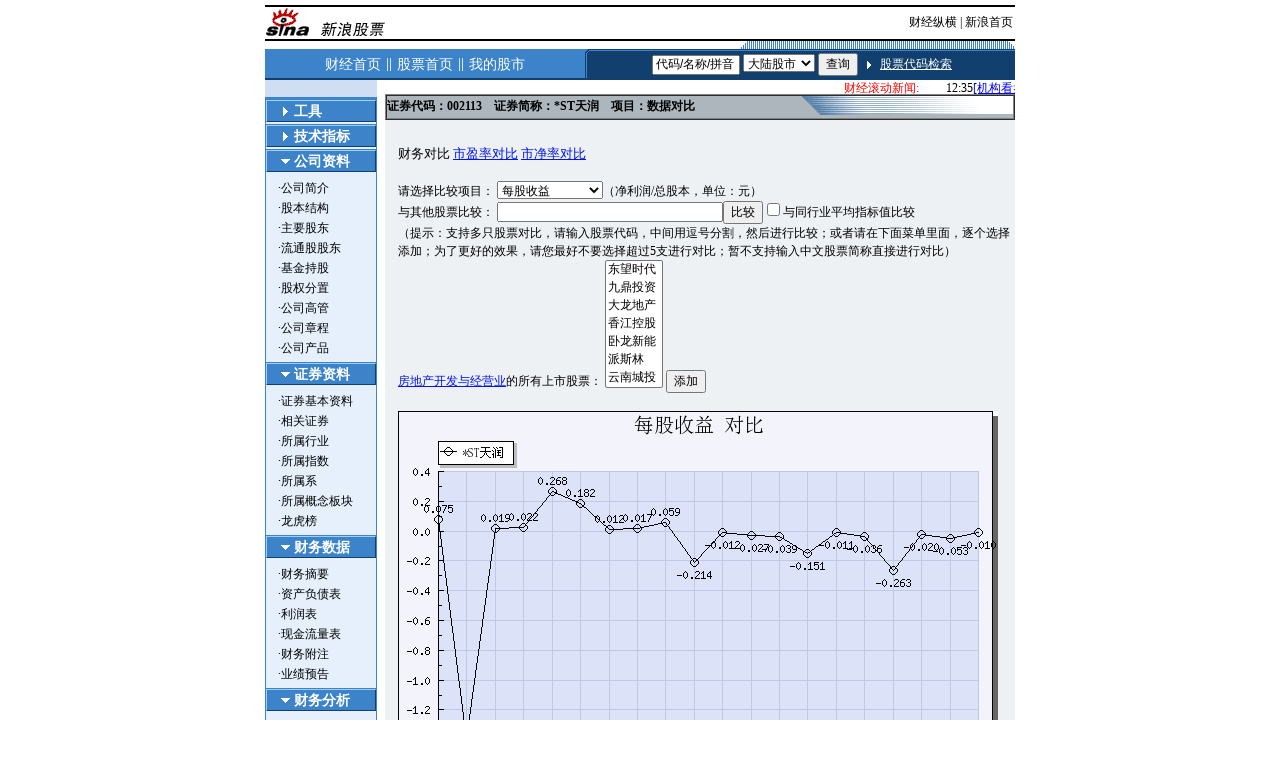

--- FILE ---
content_type: text/html
request_url: http://biz.finance.sina.com.cn/company/compare/compare.php?stock_code=002113
body_size: 42187
content:
<html><head>
<meta http-equiv="Content-type" content="text/html; charset=gb2312">
<meta name="keywords" content="*ST天润,002113,每股收益,数据对比">
<meta name="description" content="*ST天润">
<title>*ST天润(002113)_每股收益_数据对比_新浪财经</title>

<style type="text/css">
td,p,li,select,input,textarea {font-size:12px}
A IMG {border:0}
.img01{border:1px solid #999999}

.f14 {font-size:14px}
.f12 {font-size:12px}

.l15{line-height:150%}
.l13{line-height:130%}
.lh19{line-height:19px;}

A:link {color:#0015EA}
A:hover {color:#ff0000;}

A.sinatail:link,A.sinatail:visited {text-decoration:underline;color:#0000ff;font-size:12px}
A.sinatail:active,A.sinatail:hover {text-decoration:underline;color:#ff0000;font-size:12px}

A.title1:link,A.title1:visited,A.title1:active,A.title1:hover {FONT-WEIGHT: bold; FONT-SIZE: 17px; COLOR: #000000; FONT-FAMILY: arial; TEXT-DECORATION: none;}
A.title2:link,A.title2:visited {COLOR: #000000; TEXT-DECORATION: none;}
A.title2:active,A.title2:hover {COLOR: #ff0000; TEXT-DECORATION: none;}

.aWhite A:link,.aWhite A:visited {text-decoration:none;color:#ffffff}
.aWhite A:active,.aWhite A:hover {text-decoration:underline;color:#CC0000}
.aWhiteY A:link,.aWhiteY A:visited {text-decoration:none;color:#ffffff}
.aWhiteY A:active,.aWhiteY A:hover {text-decoration:underline;color:#ffff00}
.aDBlue A:link,.aDBlue A:visited {text-decoration:underline;color:#0B457E}
.aDBlue A:active,.aDBlue A:hover {text-decoration:underline;color:#CC0000}
.aBlack A:link,.aBlack A:visited {text-decoration:none;color:#000000}
.aBlack A:active,.aBlack A:hover {text-decoration:underline;color:#CC0000}
.aRed A:link,.aRed A:visited {text-decoration:none;color:#ff0000}
.aRed A:active,.aRed A:hover {text-decoration:underline;color:#CC0000}

.White{color:#ffffff;}
.Red{color:#ff0000;}
.DRed{color:#B60101;}
.Green{color:#009900;}


.pdTop3{padding-top:3px;}
.pdLeft5{padding-left:5px;padding-top:2px;height:20px;}
.pdLeft5b{padding-left:5px;padding-top:2px;}
.curL{padding-left:5px;padding-top:2px;background-color: #007CC8;height:21px;color:#ffffff;font-weight:bold;}
.curR{padding-left:5px;padding-top:2px;border:1px solid #007CC8;height:21px;color:#009C24;font-weight:bold;}

.un a:link,.noUn a:visited,.noUn a:active,.noUn a:hover{text-decoration:underline;}
.noUn a:link,.noUn a:visited,.noUn a:active,.noUn a:hover{text-decoration:none;}
.width77{width:77px;}
.width88{width:88px;}
.pdTop2{padding-top:2px;}

.bd01{border-top:1px solid #9CCEFE;border-left:1px solid #9CCEFE;border-right:1px solid #11406F;border-bottom:1px solid #11406F;cursor:hand;padding-left:10px;}
.bd02{background-color: #ffffff;border:1px solid #99CCFF;padding-top:2px;padding-left:12px;font-size:14px;}
.pdSub{padding:4 3 4 12;line-height:20px;}

</style>

</head>
<body bgcolor=#ffffff topmargin=5 marginheight=5>
<center>

<!--标准头开始-->
<table width="750" cellspacing="0">
  <tr>
    <td width="750" height="1" bgcolor="#000000" colspan="3"></td>
  </tr>
  <tr>
    <td><a href="http://finance.sina.com.cn/stock/" class="title1"><img src="http://www.sinaimg.cn/cj/20030912/logo.gif" width="120" height="30" alt='新浪股票'></a></td>
    <td width="100%" align="right"><table width="100%" cellspacing="0">
        <tr align="center">
          <td align="right"><a href="http://finance.sina.com.cn" class="title2">财经纵横</a> | <a href="http://www.sina.com.cn" class="title2">新浪首页</a></td>
        </tr>
      </table>
  <tr>
    <td width="750" height="1" bgcolor="#000000" colspan="3"></td>
  </tr>
</table>
<!--标准头结束-->
<!-- content begin -------------------------------------------------->
<table width="750" border="0" cellpadding="0" cellspacing="0">
  <tr>
    <td><table align="right" border="0" cellpadding="0" cellspacing="0">
        <tr>
          <td width="6" height="8"><img src="http://www.sinaimg.cn/cj/stock/realimg/ss01.gif" width="6" height="8"></td>
          <td width="263" background="http://www.sinaimg.cn/cj/stock/realimg/ss02.gif"></td>
          <td width="6" height="8"><img src="http://www.sinaimg.cn/cj/stock/realimg/ss00.gif" width="6" height="8"></td>
        </tr>
      </table></td>
  </tr>
</table>
<table width="750" border="0" cellpadding="0" cellspacing="0">
  <tr bgcolor="#3C83C9" align="center">
    <td height="29" width="320" class='f14 aWhite White pdTop3'><a href="http://finance.sina.com.cn" target=_blank>财经首页</a> ‖ <a href="http://finance.sina.com.cn/stock" target=_blank>股票首页</a> ‖ <a href="http://stock.finance.sina.com.cn/cgi-bin/stock/p2/CheckPass.cgi" target=_blank>我的股市</a></td>
    <td width="4"><img src="http://www.sinaimg.cn/cj/stock/realimg/ss03.gif" width="4" height="29"></td>
    <SCRIPT LANGUAGE="JavaScript" src="http://finance.sina.com.cn/stock/stock_quote.js"></SCRIPT>
    <form onsubmit="return to_quote(this);" action="http://biz.finance.sina.com.cn/stock/stock_quote.php" method="post" target="_blank">
      <td background="http://www.sinaimg.cn/cj/stock/realimg/ss04.gif" class='pdTop3 un aWhite'><input type="text" name='symbol' value='代码/名称/拼音' class="width88" onFocus="if(this.value=='代码/名称/拼音') this.value=''" onBlur="if(this.value=='') this.value='代码/名称/拼音'">
        <select name="country" style='width:72px;'>
          <option value="cn" selected="selected">大陆股市</option>
          <option value="hk">香港股市</option>
          <option value="us">美国股市</option>
          <option value="tw">台湾股市</option>
        </select>
        <input type="submit" value='查询'>
        <img src="http://www.sinaimg.cn/cj/stock/realimg/ss05.gif" width="4" height="8" hspace="6" align="absmiddle"> <a href="http://biz.finance.sina.com.cn/suggest/lookup_n.php" target="_blank">股票代码检索</a> </td>
    </form>
  </tr>
  <tr bgcolor="#11406F">
    <td height="2"></td>
    <td></td>
    <td></td>
  </tr>
</table>
<!-- partA begin -->
<table width=750 border=0 cellpadding=0 cellspacing=0>
<tr valign=top><td width=214 style="border-left:1 solid white;border-right:1 solid white;" bgcolor=#CFDEF2 align=center>
<br>


<!-- 菜单 begin -->

<script language="JavaScript">
<!--
//预先载入要用到的图片
var on = new Image(9, 9);
on.src = "http://www.sinaimg.cn/cj/pc/2004-12-10/32/U426P31T32D15234F651DT20041210104853.gif";
var off = new Image(9, 9);
off.src = "http://www.sinaimg.cn/cj/stock/realimg/ss11_0.gif";

function GetObj(objName){
	if(document.getElementById){
		return eval('document.getElementById("' + objName + '")');
	}else{
		return eval('document.all.' + objName);
	}
}

function ShowItem(itemId)
{
	eval('document.images["tImg' + itemId + '"].src = on.src');
	GetObj('item' + itemId).style.display = 'block';
}

function HideItem(itemId)
{
	eval('document.images["tImg' + itemId + '"].src = off.src');
	GetObj('item' + itemId).style.display = 'none';
}

function ChangeItem(itemId)
{
	if (GetObj('item' + itemId).style.display == 'block')
	{
		HideItem(itemId);
	}
	else if (GetObj('item' + itemId).style.display == 'none')
	{
		ShowItem(itemId);
	}
}
//-->
</script>

<table width=100% border=0 cellpadding=0 cellspacing=0 bgcolor=#E5F0FC style='border:1px solid #3C83C9;border-top-width:2px;border-bottom-width:2px;margin-top:2px;'>
<tr>
<td>

<table width=100% border=0 cellpadding=0 cellspacing=0>
<tr>
<td height=1 bgcolor=#3C83C9></td>
</tr>
<tr>
<td bgcolor=#3C83C9 height=22 class='bd01 f14 White pdTop2' onClick='ChangeItem(0)'><img id='tImg0' src=http://www.sinaimg.cn/cj/stock/realimg/ss11_0.gif width=9 height=9 hspace=4><b>工具</b></td>
</tr>
<tr>
<td height=2></td>
</tr>
</table>
<table id='item0' style='display:none' width=100% border=0 cellpadding=0 cellspacing=0 align=center>
<tr>
<td class='pdSub aBlack'>
·<a href="http://www.sina.com.cn/ddt/event/200506_stock.html" target=_blank><font color=blue>股票时时看</font></a>(<font color=red>新</font>)<br>
·<a href="http://down1.tech.sina.com.cn/download/downContent/2005-04-08/13529.shtml" target=_blank>新浪股道</a>(<font color='red'>新</font>)<br>
·<a href="http://stock.finance.sina.com.cn/gsbc.shtml" target=_blank>股市必察</a><br>
·<a href="http://finance.sina.com.cn/stock/calendar/allinfo.html" target=_blank>股市日历</a><br>
·<a href="http://finance.sina.com.cn/realstock/sz002113.html" target=_blank>分时走势</a><br>
·<a href="http://stock.finance.sina.com.cn/cgi-bin/stock/quote/quote.cgi?symbol=002113&country=sz" target=_blank>实时行情</a><br>
·<a href="http://stock.finance.sina.com.cn/bill/detail.php?stock_code=sz002113&bill_size=40000" target=_blank>大单追踪</a><br>
·<a href="http://biz.finance.sina.com.cn/company/history.php?symbol=sz002113" target=_blank>历史交易</a><br>
·<a href="http://finance.sina.com.cn/stock/hw/002113.html" target=_blank>图解财报</a><br>
·<a href="http://stock.finance.sina.com.cn/message/report/index.shtml?002113" target=_blank>分析报告</a><br>
·<a href="http://biz.finance.sina.com.cn/company/compare/compare.php?stock_code=002113" target=_blank>财务对比</a><br>
·<a href="http://biz.finance.sina.com.cn/stock/v.php?market=sz&symbol=002113" target=_blank>主力揭密</a><br>
·<a href="http://biz.finance.sina.com.cn/stock/company/quick_view.php" target=_blank>公司快报</a><br>
·<a href="http://biz.finance.sina.com.cn/stock/company/ssyclist.php" target=_blank>上市预测</a><br>
·<a href="http://biz.finance.sina.com.cn/browser/first.php" target=_blank>数据浏览器</a><br>
</td>
</tr>
</table>
	

<table width=100% border=0 cellpadding=0 cellspacing=0>
<tr>
<td height=1 bgcolor=#3C83C9></td>
</tr>
<tr>
<td bgcolor=#3C83C9 height=22 class='bd01 f14 White pdTop2' onClick='ChangeItem(1)'><img id='tImg1' src=http://www.sinaimg.cn/cj/stock/realimg/ss11_0.gif width=9 height=9 hspace=4><b>技术指标</b></td>
</tr>
<tr>
<td height=2></td>
</tr>
</table>
<table id='item1' style='display:none' width=100% border=0 cellpadding=0 cellspacing=0 align=center>
<tr>
<td class='pdSub aBlack'>
·<a href="http://finance.sina.com.cn/realstock/company/sz002113/kline.shtml?mink5" target=_blank>5分钟K线</a><br>
·<a href="http://finance.sina.com.cn/realstock/company/sz002113/kline.shtml?mink15" target=_blank>15分钟K线</a><br>
·<a href="http://finance.sina.com.cn/realstock/company/sz002113/kline.shtml?mink30" target=_blank>30分钟K线</a><br>
·<a href="http://finance.sina.com.cn/realstock/company/sz002113/kline.shtml?daily_0" target=_blank>日K线-1个月</a><br>
·<a href="http://finance.sina.com.cn/realstock/company/sz002113/kline.shtml?daily_1" target=_blank>日K线-3个月</a><br>
·<a href="http://finance.sina.com.cn/realstock/company/sz002113/kline.shtml?daily" target=_blank>日K线-90天</a><br>
·<a href="http://finance.sina.com.cn/realstock/company/sz002113/kline.shtml?daily_2" target=_blank>日K线-半年</a><br>
·<a href="http://finance.sina.com.cn/realstock/company/sz002113/kline.shtml?daily_3" target=_blank>日K线-1年</a><br>
·<a href="http://finance.sina.com.cn/realstock/company/sz002113/kline.shtml?daily_4" target=_blank>日K线-2年</a><br>
·<a href="http://finance.sina.com.cn/realstock/company/sz002113/kline.shtml?daily_5" target=_blank>日K线-3年</a><br>
·<a href="http://finance.sina.com.cn/realstock/company/sz002113/kline.shtml?weekly" target=_blank>周K线</a><br>
·<a href="http://finance.sina.com.cn/realstock/company/sz002113/kline.shtml?monthly" target=_blank>月K线</a><br>
·<a href="http://finance.sina.com.cn/realstock/company/sz002113/techchart.shtml?macd" target=_blank>MACD</a><br>
·<a href="http://finance.sina.com.cn/realstock/company/sz002113/techchart.shtml?trix" target=_blank>TRIX</a><br>
·<a href="http://finance.sina.com.cn/realstock/company/sz002113/techchart.shtml?dmi" target=_blank>DMI</a><br>
·<a href="http://finance.sina.com.cn/realstock/company/sz002113/techchart.shtml?expma" target=_blank>EXPMA</a><br>
·<a href="http://finance.sina.com.cn/realstock/company/sz002113/techchart.shtml?brar" target=_blank>BRAR</a><br>
·<a href="http://finance.sina.com.cn/realstock/company/sz002113/techchart.shtml?cr" target=_blank>CR</a><br>
·<a href="http://finance.sina.com.cn/realstock/company/sz002113/techchart.shtml?vr" target=_blank>VR</a><br>
·<a href="http://finance.sina.com.cn/realstock/company/sz002113/techchart.shtml?psy" target=_blank>PSY</a><br>
·<a href="http://finance.sina.com.cn/realstock/company/sz002113/techchart.shtml?obv" target=_blank>OBV</a><br>
·<a href="http://finance.sina.com.cn/realstock/company/sz002113/techchart.shtml?asi" target=_blank>ASI</a><br>
·<a href="http://finance.sina.com.cn/realstock/company/sz002113/techchart.shtml?emv" target=_blank>EMV</a><br>
·<a href="http://finance.sina.com.cn/realstock/company/sz002113/techchart.shtml?wvad" target=_blank>WVAD</a><br>
·<a href="http://finance.sina.com.cn/realstock/company/sz002113/techchart.shtml?rsi" target=_blank>RSI</a><br>
·<a href="http://finance.sina.com.cn/realstock/company/sz002113/techchart.shtml?wr" target=_blank>W%R</a><br>
·<a href="http://finance.sina.com.cn/realstock/company/sz002113/techchart.shtml?kdj" target=_blank>KDJ</a><br>
·<a href="http://finance.sina.com.cn/realstock/company/sz002113/techchart.shtml?roc" target=_blank>ROC</a><br>
·<a href="http://finance.sina.com.cn/realstock/company/sz002113/techchart.shtml?mike" target=_blank>MIKE</a><br>
·<a href="http://finance.sina.com.cn/realstock/company/sz002113/techchart.shtml?dma" target=_blank>DMA</a><br>
·<a href="http://finance.sina.com.cn/realstock/company/sz002113/techchart.shtml?boll" target=_blank>BOLL</a><br>
·<a href="http://finance.sina.com.cn/realstock/company/sz002113/techchart.shtml?bias" target=_blank>BIAS</a><br>
·<a href="http://finance.sina.com.cn/realstock/company/sz002113/techchart.shtml?cci" target=_blank>CCI</a><br>
</td>
</tr>
</table>

<table width=100% border=0 cellpadding=0 cellspacing=0>
<tr>
<td height=1 bgcolor=#3C83C9></td>
</tr>
<tr>
<td bgcolor=#3C83C9 height=22 class='bd01 f14 White pdTop2' onClick='ChangeItem(2)'><img id='tImg2' src=http://www.sinaimg.cn/cj/stock/realimg/ss11_0.gif width=9 height=9 hspace=4><b>公司资料</b></td>
</tr>
<tr>
<td height=2></td>
</tr>
</table>
<table id='item2' style='display:none' width=100% border=0 cellpadding=0 cellspacing=0 align=center>
<tr>
<td class='pdSub aBlack'>
·<a href="http://finance.sina.com.cn/stock/company/sz/002113/2.shtml" target=_blank>公司简介</a><br>
·<a href="http://finance.sina.com.cn/stock/company/sz/002113/3.shtml" target=_blank>股本结构</a><br>
·<a href="http://finance.sina.com.cn/stock/company/sz/002113/4.shtml" target=_blank>主要股东</a><br>
·<a href="http://finance.sina.com.cn/stock/company/sz/002113/13.shtml" target=_blank>流通股股东</a><br>
·<a href="http://finance.sina.com.cn/stock/company/sz/002113/19.shtml" target=_blank>基金持股</a><br>
·<a href="http://biz.finance.sina.com.cn/stock/company/stk_distr.php?code=002113" target=_blank>股权分置</a><br>
·<a href="http://finance.sina.com.cn/stock/company/sz/002113/17.html" target=_blank>公司高管</a><br>
·<a href="http://finance.sina.com.cn/stock/company/sz/002113/18.shtml" target=_blank>公司章程</a><br>
·<a href="http://finance.sina.com.cn/stock/company/sz/002113/22.shtml" target=_blank>公司产品</a><br>
</td>
</tr>
</table>

<table width=100% border=0 cellpadding=0 cellspacing=0>
<tr>
<td height=1 bgcolor=#3C83C9></td>
</tr>
<tr>
<td bgcolor=#3C83C9 height=22 class='bd01 f14 White pdTop2' onClick='ChangeItem(3)'><img id='tImg3' src=http://www.sinaimg.cn/cj/stock/realimg/ss11_0.gif width=9 height=9 hspace=4><b>证券资料</b></td>
</tr>
<tr>
<td height=2></td>
</tr>
</table>
<table id='item3' style='display:none' width=100% border=0 cellpadding=0 cellspacing=0 align=center>
<tr>
<td class='pdSub aBlack'>
·<a href="http://finance.sina.com.cn/stock/company/sz/002113/34.shtml" target=_blank>证券基本资料</a><br>
·<a href="http://finance.sina.com.cn/stock/company/sz/002113/34_2.shtml" target=_blank>相关证券</a><br>
·<a href="http://finance.sina.com.cn/stock/company/sz/002113/34_3.shtml" target=_blank>所属行业</a><br>
·<a href="http://finance.sina.com.cn/stock/company/sz/002113/34_4.shtml" target=_blank>所属指数</a><br>
·<a href="http://finance.sina.com.cn/stock/company/sz/002113/34_5.shtml" target=_blank>所属系</a><br>
·<a href="http://finance.sina.com.cn/stock/company/sz/002113/34_6.shtml" target=_blank>所属概念板块</a><br>
·<a href="http://finance.sina.com.cn/stock/company/sz/002113/25.html" target=_blank>龙虎榜</a><br>
</td>
</tr>
</table>

<table width=100% border=0 cellpadding=0 cellspacing=0>
<tr>
<td height=1 bgcolor=#3C83C9></td>
</tr>
<tr>
<td bgcolor=#3C83C9 height=22 class='bd01 f14 White pdTop2' onClick='ChangeItem(4)'><img id='tImg4' src=http://www.sinaimg.cn/cj/stock/realimg/ss11_0.gif width=9 height=9 hspace=4><b>财务数据</b></td>
</tr>
<tr>
<td height=2></td>
</tr>
</table>
<table id='item4' style='display:none' width=100% border=0 cellpadding=0 cellspacing=0 align=center>
<tr>
<td class='pdSub aBlack'>
·<a href="http://finance.sina.com.cn/stock/company/sz/002113/5.shtml" target=_blank>财务摘要</a><br>
·<a href="http://finance.sina.com.cn/stock/company/sz/002113/14.shtml" target=_blank>资产负债表</a><br>
·<a href="http://finance.sina.com.cn/stock/company/sz/002113/15.shtml" target=_blank>利润表</a><br>
·<a href="http://finance.sina.com.cn/stock/company/sz/002113/16.shtml" target=_blank>现金流量表</a><br>
·<a href="http://finance.sina.com.cn/stock/company/sz/002113/29.shtml" target=_blank>财务附注</a><br>
·<a href="http://finance.sina.com.cn/stock/company/sz/002113/35.shtml" target=_blank>业绩预告</a><br>
</td>
</tr>
</table>

<table width=100% border=0 cellpadding=0 cellspacing=0>
<tr>
<td height=1 bgcolor=#3C83C9></td>
</tr>
<tr>
<td bgcolor=#3C83C9 height=22 class='bd01 f14 White pdTop2' onClick='ChangeItem(5)'><img id='tImg5' src=http://www.sinaimg.cn/cj/stock/realimg/ss11_0.gif width=9 height=9 hspace=4><b>财务分析</b></td>
</tr>
<tr>
<td height=2></td>
</tr>
</table>
<table id='item5' style='display:none' width=100% border=0 cellpadding=0 cellspacing=0 align=center>
<tr>
<td class='pdSub aBlack'>
·<a href="http://finance.sina.com.cn/stock/company/sz/002113/27.shtml" target=_blank>财务指标</a><br>
·<a href="http://finance.sina.com.cn/stock/company/sz/002113/30.shtml" target=_blank>杜邦分析</a><br>
</td>
</tr>
</table>

<table width=100% border=0 cellpadding=0 cellspacing=0>
<tr>
<td height=1 bgcolor=#3C83C9></td>
</tr>
<tr>
<td bgcolor=#3C83C9 height=22 class='bd01 f14 White pdTop2' onClick='ChangeItem(6)'><img id='tImg6' src=http://www.sinaimg.cn/cj/stock/realimg/ss11_0.gif width=9 height=9 hspace=4><b>发行与分配</b></td>
</tr>
<tr>
<td height=2></td>
</tr>
</table>
<table id='item6' style='display:none' width=100% border=0 cellpadding=0 cellspacing=0 align=center>
<tr>
<td class='pdSub aBlack'>
·<a href="http://finance.sina.com.cn/stock/company/sz/002113/32.shtml" target=_blank>新股发行</a><br>
·<a href="http://finance.sina.com.cn/stock/company/sz/002113/32_2.shtml" target=_blank>增发</a><br>
·<a href="http://finance.sina.com.cn/stock/company/sz/002113/32_3.shtml" target=_blank>可转债发行</a><br>
·<a href="http://finance.sina.com.cn/stock/company/sz/002113/6.html" target=_blank>分红配股</a><br>
·<a href="http://finance.sina.com.cn/stock/company/sz/002113/28.html" target=_blank>募资投向</a><br>
·<a href="http://finance.sina.com.cn/stock/company/sz/002113/7.html" target=_blank>招股说明</a><br>
·<a href="http://finance.sina.com.cn/stock/company/sz/002113/8.html" target=_blank>上市公告</a><br>
</td>
</tr>
</table>

<table width=100% border=0 cellpadding=0 cellspacing=0>
<tr>
<td height=1 bgcolor=#3C83C9></td>
</tr>
<tr>
<td bgcolor=#3C83C9 height=22 class='bd01 f14 White pdTop2' onClick='ChangeItem(7)'><img id='tImg7' src=http://www.sinaimg.cn/cj/stock/realimg/ss11_0.gif width=9 height=9 hspace=4><b>公司公告</b></td>
</tr>
<tr>
<td height=2></td>
</tr>
</table>
<table id='item7' style='display:none' width=100% border=0 cellpadding=0 cellspacing=0 align=center>
<tr>
<td class='pdSub aBlack'>
	·<a href="http://finance.sina.com.cn/stock/company/sz/002113/24.shtml" target=_blank>公司公告</a><br>
	·<a href="http://finance.sina.com.cn/stock/company/sz/002113/9.shtml" target=_blank>年度报告</a><br>
	·<a href="http://finance.sina.com.cn/stock/company/sz/002113/10.shtml" target=_blank>中期报告</a><br>
	·<a href="http://finance.sina.com.cn/stock/company/sz/002113/11.shtml" target=_blank>一季度报告</a><br>
	·<a href="http://finance.sina.com.cn/stock/company/sz/002113/11.shtml" target=_blank>三季度报告</a><br>
</td>
</tr>
</table>

<table width=100% border=0 cellpadding=0 cellspacing=0>
<tr>
<td height=1 bgcolor=#3C83C9></td>
</tr>
<tr>
<td bgcolor=#3C83C9 height=22 class='bd01 f14 White pdTop2' onClick='ChangeItem(8)'><img id='tImg8' src=http://www.sinaimg.cn/cj/stock/realimg/ss11_0.gif width=9 height=9 hspace=4><b>资本运作</b></td>
</tr>
<tr>
<td height=2></td>
</tr>
</table>
<table id='item8' style='display:none' width=100% border=0 cellpadding=0 cellspacing=0 align=center>
<tr>
<td class='pdSub aBlack'>
·<a href="http://finance.sina.com.cn/stock/company/sz/002113/20.shtml" target=_blank>控股参股</a><br>
·<a href="http://finance.sina.com.cn/stock/company/sz/002113/20_2.shtml" target=_blank>参股券商</a><br>
·<a href="http://finance.sina.com.cn/stock/company/sz/002113/20_3.shtml" target=_blank>资产托管</a><br>
·<a href="http://finance.sina.com.cn/stock/company/sz/002113/20_4.shtml" target=_blank>资产置换</a><br>
·<a href="http://finance.sina.com.cn/stock/company/sz/002113/20_5.shtml" target=_blank>资产交易</a><br>
·<a href="http://finance.sina.com.cn/stock/company/sz/002113/20_6.shtml" target=_blank>资产剥离</a><br>
</td>
</tr>
</table>

<table width=100% border=0 cellpadding=0 cellspacing=0>
<tr>
<td height=1 bgcolor=#3C83C9></td>
</tr>
<tr>
<td bgcolor=#3C83C9 height=22 class='bd01 f14 White pdTop2' onClick='ChangeItem(9)'><img id='tImg9' src=http://www.sinaimg.cn/cj/stock/realimg/ss11_0.gif width=9 height=9 hspace=4><b>重大事项</b></td>
</tr>
<tr>
<td height=2></td>
</tr>
</table>
<table id='item9' style='display:none' width=100% border=0 cellpadding=0 cellspacing=0 align=center>
<tr>
<td class='pdSub aBlack'>
·<a href="http://finance.sina.com.cn/stock/company/sz/002113/33.shtml" target=_blank>股东大会通知</a><br>
·<a href="http://finance.sina.com.cn/stock/company/sz/002113/33_2.shtml" target=_blank>购销</a><br>
·<a href="http://finance.sina.com.cn/stock/company/sz/002113/33_3.shtml" target=_blank>借贷</a><br>
·<a href="http://finance.sina.com.cn/stock/company/sz/002113/33_4.shtml" target=_blank>代理</a><br>
·<a href="http://finance.sina.com.cn/stock/company/sz/002113/33_5.shtml" target=_blank>租赁</a><br>
·<a href="http://finance.sina.com.cn/stock/company/sz/002113/33_6.shtml" target=_blank>承包</a><br>
·<a href="http://finance.sina.com.cn/stock/company/sz/002113/33_7.shtml" target=_blank>关联交易</a><br>
·<a href="http://finance.sina.com.cn/stock/company/sz/002113/33_8.shtml" target=_blank>违规记录</a><br>
·<a href="http://finance.sina.com.cn/stock/company/sz/002113/33_9.shtml" target=_blank>诉讼仲裁</a><br>
·<a href="http://finance.sina.com.cn/stock/company/sz/002113/31.shtml" target=_blank>对外担保</a><br>
</td>
</tr>
</table>

<table width=100% border=0 cellpadding=0 cellspacing=0>
<tr>
<td height=1 bgcolor=#3C83C9></td>
</tr>
<tr>
<td bgcolor=#3C83C9 height=22 class='bd01 f14 White pdTop2' onClick='ChangeItem(10)'><img id='tImg10' src=http://www.sinaimg.cn/cj/stock/realimg/ss11_0.gif width=9 height=9 hspace=4><b>资讯</b></td>
</tr>
<tr>
<td height=2></td>
</tr>
</table>
<table id='item10' style='display:none' width=100% border=0 cellpadding=0 cellspacing=0 align=center>
<tr>
<td class='pdSub aBlack'>
·<a href="http://finance.sina.com.cn/realstock/sz/002113_notice.shtml" target=_blank>相关资讯</a><br>
</td>
</tr>
</table>

</td>
</tr>
</table>

<SCRIPT LANGUAGE="JavaScript">
<!--
function setDefaultItem()
{

	for (var itemId = 0; itemId < 11; itemId++)
	{
		if (itemId==0 || itemId==1)
		{
			continue;
		}
		ShowItem(itemId);
	}
}

setDefaultItem();

//-->
</SCRIPT>
<!-- 菜单 end -->




<br>

</td>
<td width=20></td>
<td width=630>
<table width=630 border=0 cellpadding=0 cellspacing=0>
<tr><td>
<iframe marginheight=0 marginwidth=0 frameborder=0 scrolling=no height=14 width=100% src="http://finance.sina.com.cn/roll/rollindex.html"></iframe>
</td></tr>
</table>
<!--正文段开始-->
<table width=630 border=01 cellpadding=0 cellspacing=0 style="border:1 solid black;border-bottom:1 solid #003063">
<tr>
	<td height=24  style="background-image:url(http://www.sinaimg.cn/cj/stock/1_31-32-651-326_20030925102336.gif);background-repeat:no-repeat;background-position:top right" bgcolor=ADB6BD><font class=ft02><b>证券代码：002113　证券简称：*ST天润　项目：数据对比</b></font></td>
</tr>
</table>

<table width=630 border=0 cellpadding=0 cellspacing=0 style="border:1 solid #013164;border-top:1 solid #335982;padding-left:8" bgcolor=#EEF1F4>
<tr>
<td style="padding-top:2">

<table border=0 cellpadding=0 cellspacing=5>
<tr>
<td class=l15>

<br>
<font size=2>财务对比 <a href='syl_compare.php?stock_code=002113'>市盈率对比</a> <a href='sjl_compare.php?stock_code=002113'>市净率对比</a> 
<!--<a href='trade_compare.php?stock_code=002113'>行业对比</a>-->
</font>
<br><br>

<SCRIPT LANGUAGE="JavaScript">
<!--

function compare()
{
	var compare_stock_code = document.getElementById('id_compare_stock_code').value;
	compare_stock_code = compare_stock_code.replace(/，/g, ",");
	if(compare_stock_code.split(",").length > 5){
		alert("对比股票数量不能超过5支");
		return false;
	}
	document.getElementById('id_img_compare').src = "img_compare.php?stock_code=002113,"+compare_stock_code+"&type=mgsy";
}

function on_type_change()
{
	var select_object = document.getElementById("id_type");
	var select_value = select_object.options[select_object.selectedIndex].value;
	var url = "compare.php?stock_code=002113&type="+select_value;
	location.href = url;
}

function on_add_click()
{
	var compare_stock_code = document.getElementById('id_compare_stock_code').value;
	compare_stock_code = compare_stock_code.replace(/，/g, ",");
	
	var select_object = document.getElementById("id_compare_stock_name");
	for (var i=0; i<select_object.length; i++)
	{
		if (select_object[i].selected)
		{
			var calling_stock_code = select_object[i].value;
			if (compare_stock_code.indexOf(calling_stock_code) < 0)
			{
				if (compare_stock_code == "")
				{
					compare_stock_code = calling_stock_code;
				}
				else
				{
					compare_stock_code = compare_stock_code + "," + calling_stock_code;
				}
			}
		}
	}
	
	document.getElementById('id_compare_stock_code').value = compare_stock_code;
}

function on_hy_click()
{
	var compare_stock_code = document.getElementById('id_compare_stock_code').value;
	compare_stock_code = compare_stock_code.replace(/，/g, ",");
	
	if (document.getElementById('id_hy').checked == true)
	{
		if (compare_stock_code.indexOf("hy") < 0)
		{
			if (compare_stock_code == "")
			{
				compare_stock_code = "hy";
			}
			else
			{
				compare_stock_code = "hy," + compare_stock_code;
			}
		}
	}
	else
	{
		if (compare_stock_code.indexOf("hy") >= 0)
		{
			compare_stock_code = compare_stock_code.replace("hy,", "");
			compare_stock_code = compare_stock_code.replace("hy", "");
		}
	}
	
	document.getElementById('id_compare_stock_code').value = compare_stock_code;
}

//-->
</SCRIPT>

请选择比较项目：
<select name='type' id='id_type' onchange='on_type_change()'>
<option label="每股收益" value="mgsy" selected="selected">每股收益</option>
<option label="每股净资产" value="mgjzc">每股净资产</option>
<option label="每股现金含量" value="mgxjhl">每股现金含量</option>
<option label="每股资本公积金" value="mgzbgjj">每股资本公积金</option>
<option label="流动比" value="ldb">流动比</option>
<option label="速动比" value="sdb">速动比</option>
<option label="净资产收益率" value="jzcsyl">净资产收益率</option>
<option label="净利润率" value="jlrl">净利润率</option>
<option label="净利润增长率" value="jlrzzl">净利润增长率</option>
<option label="资产负债率" value="zcfzl">资产负债率</option>
<option label="股东权益比" value="gdqyb">股东权益比</option>

</select>（净利润/总股本，单位：元）
<br>
与其他股票比较：
<input type='text' name='compare_stock_code' id='id_compare_stock_code' value='' size='30'><input type='button' name='compare' value='比较' onclick='compare()'><input type='checkbox' name='hy' id='id_hy' value='hy' onclick='on_hy_click()'>与同行业平均指标值比较<br>
（提示：支持多只股票对比，请输入股票代码，中间用逗号分割，然后进行比较；或者请在下面菜单里面，逐个选择添加；为了更好的效果，请您最好不要选择超过5支进行对比；暂不支持输入中文股票简称直接进行对比）<br>
<a href='http://vip.stock.finance.sina.com.cn/mkt/#hangye_ZJ01' target='_blank'>房地产开发与经营业</a>的所有上市股票：
<select name="compare_stock_name" id='id_compare_stock_name' size=7 multiple>
<option value='600052'>东望时代</option>
<option value='600053'>九鼎投资</option>
<option value='600159'>大龙地产</option>
<option value='600162'>香江控股</option>
<option value='600173'>卧龙新能</option>
<option value='600215'>派斯林</option>
<option value='600239'>云南城投</option>
<option value='600240'>退市华业</option>
<option value='600638'>新黄浦</option>
<option value='600639'>浦东金桥</option>
<option value='900911'>金桥B股</option>
<option value='600641'>先导基电</option>
<option value='600657'>信达地产</option>
<option value='600658'>电子城</option>
<option value='600663'>陆家嘴</option>
<option value='900932'>陆家B股</option>
<option value='600675'>中华企业</option>
<option value='600683'>京投发展</option>
<option value='600684'>珠江股份</option>
<option value='600716'>凤凰股份</option>
<option value='600732'>爱旭股份</option>
<option value='600736'>苏州高新</option>
<option value='600748'>上实发展</option>
<option value='000002'>万科A</option>
<option value='200002'>万科B</option>
<option value='000006'>深振业A</option>
<option value='000029'>深深房A</option>
<option value='200029'>深深房B</option>
<option value='000031'>大悦城</option>
<option value='000036'>华联控股</option>
<option value='000042'>中洲控股</option>
<option value='000046'>*ST泛海</option>
<option value='000069'>华侨城A</option>
<option value='600322'>津投城开</option>
<option value='600376'>首开股份</option>
<option value='600383'>金地集团</option>
<option value='600393'>ST粤泰</option>
<option value='600510'>黑牡丹</option>
<option value='000150'>*ST宜康</option>
<option value='000402'>金融街</option>
<option value='600767'>退市运盛</option>
<option value='600791'>京能置业</option>
<option value='600823'>*ST世茂</option>
<option value='000502'>绿景退</option>
<option value='000511'>烯碳退</option>
<option value='000514'>渝开发</option>
<option value='000517'>荣安地产</option>
<option value='000534'>万泽股份</option>
<option value='000558'>天府文旅</option>
<option value='000608'>*ST阳光</option>
<option value='000628'>高新发展</option>
<option value='000631'>顺发恒能</option>
<option value='000656'>*ST金科</option>
<option value='000670'>盈方微</option>
<option value='000718'>苏宁环球</option>
<option value='000732'>ST泰禾</option>
<option value='000797'>中国武夷</option>
<option value='000886'>海南高速</option>
<option value='000926'>福星股份</option>
<option value='000620'>盈新发展</option>
<option value='900950'>新城B股</option>
<option value='600533'>栖霞建设</option>
<option value='600246'>万通发展</option>
<option value='600665'>天地源</option>
<option value='600696'>*ST岩石</option>
<option value='600734'>实达集团</option>
<option value='600745'>闻泰科技</option>
<option value='000506'>招金黄金</option>
<option value='000838'>财信发展</option>
<option value='000965'>天保基建</option>
<option value='000014'>沙河股份</option>
<option value='000038'>大通退</option>
<option value='000667'>ST美置</option>
<option value='600325'>华发股份</option>
<option value='000024'>招商地产</option>
<option value='200024'>招商局B</option>
<option value='000616'>*ST海投</option>
<option value='000546'>金圆股份</option>
<option value='002016'>世荣兆业</option>
<option value='000668'>*ST荣控</option>
<option value='600048'>保利发展</option>
<option value='000573'>粤宏远A</option>
<option value='601588'>北辰实业</option>
<option value='600743'>华远控股</option>
<option value='002133'>广宇集团</option>
<option value='002146'>荣盛发展</option>
<option value='600225'>退市卓朗</option>
<option value='002208'>合肥城建</option>
<option value='002244'>滨江集团</option>
<option value='600615'>鑫源智造</option>
<option value='600503'>华丽家族</option>
<option value='000736'>*ST中地</option>
<option value='000011'>深物业A</option>
<option value='200011'>深物业B</option>
<option value='000043'>中航善达</option>
<option value='001914'>招商积余</option>
<option value='600223'>福瑞达</option>
<option value='000537'>绿发电力</option>
<option value='000540'>*ST中天</option>
<option value='000567'>海德股份</option>
<option value='000671'>ST阳光城</option>
<option value='000979'>中弘退</option>
<option value='600621'>华鑫股份</option>
<option value='002077'>大港股份</option>
<option value='600766'>退市园城</option>
<option value='600773'>西藏城投</option>
<option value='600077'>*ST宋都</option>
<option value='000863'>三湘印象</option>
<option value='000981'>山子高科</option>
<option value='600185'>珠免集团</option>
<option value='600158'>中体产业</option>
<option value='600208'>衢州发展</option>
<option value='600266'>城建发展</option>
<option value='600733'>北汽蓝谷</option>
<option value='600890'>退市中房</option>
<option value='600807'>济高发展</option>
<option value='600840'>新湖创业</option>
<option value='000897'>津滨发展</option>
<option value='600064'>南京高科</option>
<option value='600759'>洲际油气</option>
<option value='000918'>*ST嘉凯</option>
<option value='002305'>*ST南置</option>
<option value='600113'>浙江东日</option>
<option value='000040'>*ST旭蓝</option>
<option value='600647'>退市同达</option>
<option value='000691'>*ST亚太</option>
<option value='600094'>大名城</option>
<option value='900940'>大名城B</option>
<option value='000526'>学大教育</option>
<option value='600724'>宁波富达</option>
<option value='200160'>东沣B退</option>
<option value='200168'>*ST舜喆B</option>
<option value='600067'>冠城新材</option>
<option value='600565'>ST迪马</option>
<option value='600340'>华夏幸福</option>
<option value='600862'>中航高科</option>
<option value='600604'>市北高新</option>
<option value='900902'>市北B股</option>
<option value='600649'>城投控股</option>
<option value='000609'>ST中迪</option>
<option value='002113'>*ST天润</option>
</select>
<input type='button' name='add' value='添加' onclick='on_add_click()'>
<br><br>

<img src='img_compare.php?stock_code=002113&type=mgsy' id='id_img_compare'>

</td>
</tr>
</table>

<br><br>
</td>
</tr>
<tr>
	<td height=5 bgcolor=#B4CEE7>
	</td>
</tr>
</table>

<!--正文段结束-->
</td></tr>
</table>
<!-- partA end -->

<!-- partB begin -->

<br>

	<!-- 首页标准尾_START -->
	<table width="750" border="0" cellspacing="0" cellpadding="0">
	  <tr>
		<td height="1" bgcolor="#BCD1ED"><img src="http://www.sinaimg.cn/dailynews/images/c.gif" width="1" height="1"></td>
	  </tr>
	</table>
    <style type="text/css">
#footer{width:750px; text-align:center; line-height:21px; font-size:12px;margin-top:20px;color:#333;margin-left:auto;margin-right:auto;}
</style>
<!-- SUDA_CODE_START --> 
<script type="text/javascript" src="http://www.sinaimg.cn/unipro/pub/suda_s_v851c.js"></script> 
<script type="text/javascript" > 
_S_pSt(_S_PID_); 
</script> 
<noScript> 
<div style='position:absolute;top:0;left:0;width:0;height:0;visibility:hidden'><img width=0 height=0 src='http://beacon.sina.com.cn/a.gif?noScript' border='0' alt='' /></div> 
</noScript> 
<!-- SUDA_CODE_END --> 

<!-- Start  Wrating  -->
<script language="javascript">
var wrUrl="//sina.wrating.com/";var wrDomain="sina.com.cn";var wratingDefaultAcc="860010-0323010000";var wratingAccArray={"torch.2008.sina.com.cn":"860010-0308070000","video.sina.com.cn":"860010-0309010000","cctv.sina.com.cn":"860010-0309020000","chat.sina.com.cn":"860010-0311010000","ent.sina.com.cn":"860010-0312010000","tech.sina.com.cn":"860010-0313010000","mobile.sina.com.cn":"860010-0313020000","house.sina.com.cn":"860010-0315010000","bj.house.sina.com.cn":"860010-0315020000","auto.sina.com.cn":"860010-0316010000","eladies.sina.com.cn":"860010-0317010000","bj.sina.com.cn":"860010-0317020000","woman.sina.com.cn":"860010-0317010000","women.sina.com.cn":"860010-0317010000","lady.sina.com.cn":"860010-0317010000","man.eladies.sina.com.cn":"860010-0317030000","games.sina.com.cn":"860010-0318010000","game.sina.com.cn":"860010-0318010000","edu.sina.com.cn":"860010-0307010000","baby.sina.com.cn":"860010-0320010000","kid.sina.com.cn":"860010-0320020000","astro.sina.com.cn":"860010-0321020000","news.sina.com.cn":"860010-0310010000","weather.news.sina.com.cn":"860010-0310020000","mil.news.sina.com.cn":"860010-0310030000","www.sina.com.cn":"860010-0322010000","home.sina.com.cn":"860010-0322010000","sports.sina.com.cn":"860010-0308010000","shidefc.sina.com.cn":"860010-0308020000","weiqi.sina.com.cn":"860010-0308030000","f1.sina.com.cn":"860010-0308040000","golf.sina.com.cn":"860010-0308050000","2002.sina.com.cn":"860010-0308060000","2004.sina.com.cn":"860010-0308060000","2006.sina.com.cn":"860010-0308060000","2008.sina.com.cn":"860010-0308070000","yayun2002.sina.com.cn":"860010-0308060000","yayun2006.sina.com.cn":"860010-0308060000","inter.sina.com.cn":"860010-0308080000","chelsea.sina.com.cn":"860010-0308090000","book.sina.com.cn":"860010-0319010000","cul.book.sina.com.cn":"860010-0319020000","comic.book.sina.com.cn":"860010-0319030000","finance.sina.com.cn":"860010-0314010000","money.sina.com.cn":"860010-0314020000","yue.sina.com.cn":"860010-0324010000","www.sina.com":"860010-0322010000"};function vjTrack(){var U=1800;var T=false;var S=false;var R="";var Q="0";var P="";var N;var L;var K;var J;var I;var H="expires=Fri, 1 Jan 2038 00:00:00 GMT;";var G=0;if(document.location.protocol=="file:"){return }T=navigator.cookieEnabled?"1":"0";S=navigator.javaEnabled()?"1":"0";var F="0";var E;var C=-1;var D=document.cookie;if(T=="1"){C=D.indexOf("vjuids=");if(C<0){E=vjVisitorID();document.cookie="vjuids="+escape(E)+";"+H+";domain="+wrDomain+";path=/;";if(document.cookie.indexOf("vjuids=")<0){T="0"}else{Q="1"}}else{E=vjGetCookie("vjuids")}}L=document.referrer;if(!L||L==""){L=""}R=vjFlash();if(self.screen){N=screen.width+"x"+screen.height+"x"+screen.colorDepth}else{if(self.java){var M=java.awt.Toolkit.getDefaultToolkit();var O=M.getScreenSize();N=O.width+"x"+O.height+"x0"}}if(navigator.language){K=navigator.language.toLowerCase()}else{if(navigator.browserLanguage){K=navigator.browserLanguage.toLowerCase()}else{K="-"}}I="";var B;var X;X=new Date();J=X.getTimezoneOffset()/-60;J=X.getTimezoneOffset()/-60;B="&s="+N+"&l="+K+"&z="+J+"&j="+S+"&f="+R;if(T=="1"){C=document.cookie.indexOf("vjlast=");if(C<0){G=0}else{G=parseInt(vjGetCookie("vjlast"))}}if((X.getTime()/1000)-G>U){F="1";document.cookie="vjlast="+Math.round(X.getTime()/1000)+";"+H+";domain="+wrDomain+";path=/;"}if(L!=""){B=B+"&r="+escape(L)}if(F!="0"){B=B+"&n="+G}if(Q!="0"){B=B+"&u="+Q}var V;var A=vjGetAcc();var W=vjGetDomain();V=wrUrl+"a.gif?a="+X.getTime().toString(16)+"&t="+escape(I)+"&i="+escape(E)+"&b="+escape(document.location)+"&c="+A+B+"&ck="+W;document.write('<img src="'+V+'" width="1" height="1" />')}function vjGetAcc(){var B=document.location.toString().toLowerCase();var C=(B.split("/"))[2];var A=wratingAccArray[C];if(typeof (A)=="undefined"){A=wratingDefaultAcc}return A}function vjFlash(){var _wr_f="-",_wr_n=navigator;if(_wr_n.plugins&&_wr_n.plugins.length){for(var ii=0;ii<_wr_n.plugins.length;ii++){if(_wr_n.plugins[ii].name.indexOf("Shockwave Flash")!=-1){_wr_f=_wr_n.plugins[ii].description.split("Shockwave Flash ")[1];break}}}else{if(window.ActiveXObject){for(var ii=10;ii>=2;ii--){try{var fl=eval("new ActiveXObject('ShockwaveFlash.ShockwaveFlash."+ii+"');");if(fl){_wr_f=ii+".0";break}}catch(e){}}}}return _wr_f}function vjHash(B){if(!B||B==""){return 0}var D=0;for(var C=B.length-1;C>=0;C--){var A=parseInt(B.charCodeAt(C));D=(D<<5)+D+A}return D}function vjVisitorID(){var B=vjHash(document.location+document.cookie+document.referrer).toString(16);var A;A=new Date();return B+"."+A.getTime().toString(16)+"."+Math.random().toString(16)}function vjGetCookieVal(B){var A=document.cookie.indexOf(";",B);if(A==-1){A=document.cookie.length}return unescape(document.cookie.substring(B,A))}function vjGetCookie(C){var B=C+"=";var F=B.length;var A=document.cookie.length;var E=0;while(E<A){var D=E+F;if(document.cookie.substring(E,D)==B){return vjGetCookieVal(D)}E=document.cookie.indexOf(" ",E)+1;if(E==0){break}}return null}function vjGetDomain(){var A=0;try{if(window.self.parent!=self){var D=/sina.com/i;var C=document.location.toString().toLowerCase();var B=parent.location.toString().toLowerCase();if(D.test(C)&&D.test(B)){A=1}}}catch(e){A=1}return A}vjTrack();
</script>
<!-- End Wrating-->

<div id="footer">
<a target="_blank" href="http://comment4.news.sina.com.cn/comment/skin/feedback.html?channel=ly&amp;newsid=5">新浪财经意见反馈留言板</a>　新浪财经热线电话：010-82628888-5174　　欢迎批评指正<br>
<a target="_blank" href="http://tech.sina.com.cn/focus/sinahelp.shtml">常见问题解答</a>  <a target="_blank" href="http://net.china.cn/chinese/index.htm">互联网违法和不良信息举报</a>　客户服务热线：4006900000 010-82624499<br><br><a href="http://corp.sina.com.cn/chn/">新浪简介</a> | <a href="http://corp.sina.com.cn/eng/">About Sina</a> | <a href="http://emarketing.sina.com.cn/">广告服务</a> | <a href="http://www.sina.com.cn/contactus.html">联系我们</a> | <a href="http://corp.sina.com.cn/chn/sina_job.html">招聘信息</a> | <a href="http://www.sina.com.cn/intro/lawfirm.shtml">网站律师</a> | <a href="http://english.sina.com">SINA English</a> | <a href="http://members.sina.com.cn/apply/">会员注册</a> | <a href="http://help.sina.com.cn/">产品答疑</a><br><br>Copyright &copy; 1996-2010 SINA Corporation, All Rights Reserved<br><br>新浪公司　<a target="_blank" href="http://www.sina.com.cn/intro/copyright.shtml">版权所有</a>

</div>


	<!-- 首页标准尾_END -->
</center>

</body>
</html>

--- FILE ---
content_type: application/x-javascript
request_url: http://finance.sina.com.cn/stock/stock_quote.js
body_size: 737
content:
<!--
function to_quote(myform)
{
var symbol = myform.symbol.value;
var country = myform.country.options[myform.country.selectedIndex].value;
if (country == "cn")
{
window.open("http://biz.finance.sina.com.cn/suggest/lookup_n.php?q="+symbol);
}
else if (country == "us")
{
window.open("http://stock.finance.sina.com.cn/cgi-bin/us/stock/quote/quoteus.cgi?symbol="+symbol+"&time=1dy");
}
else if (country == "hk")
{
var myReg = /^[0-9]{1,4}$/;
if(myReg.test(symbol) == false)
{
return true;
}
window.open("http://biz.finance.sina.com.cn/hk/quote.php?code="+symbol);
}
else if (country == "tw")
{
window.open("http://stock.finance.sina.com.cn/cgi-bin/tw/stock/quote/q.cgi?symbol="+symbol);
}
return false;
}
//-->